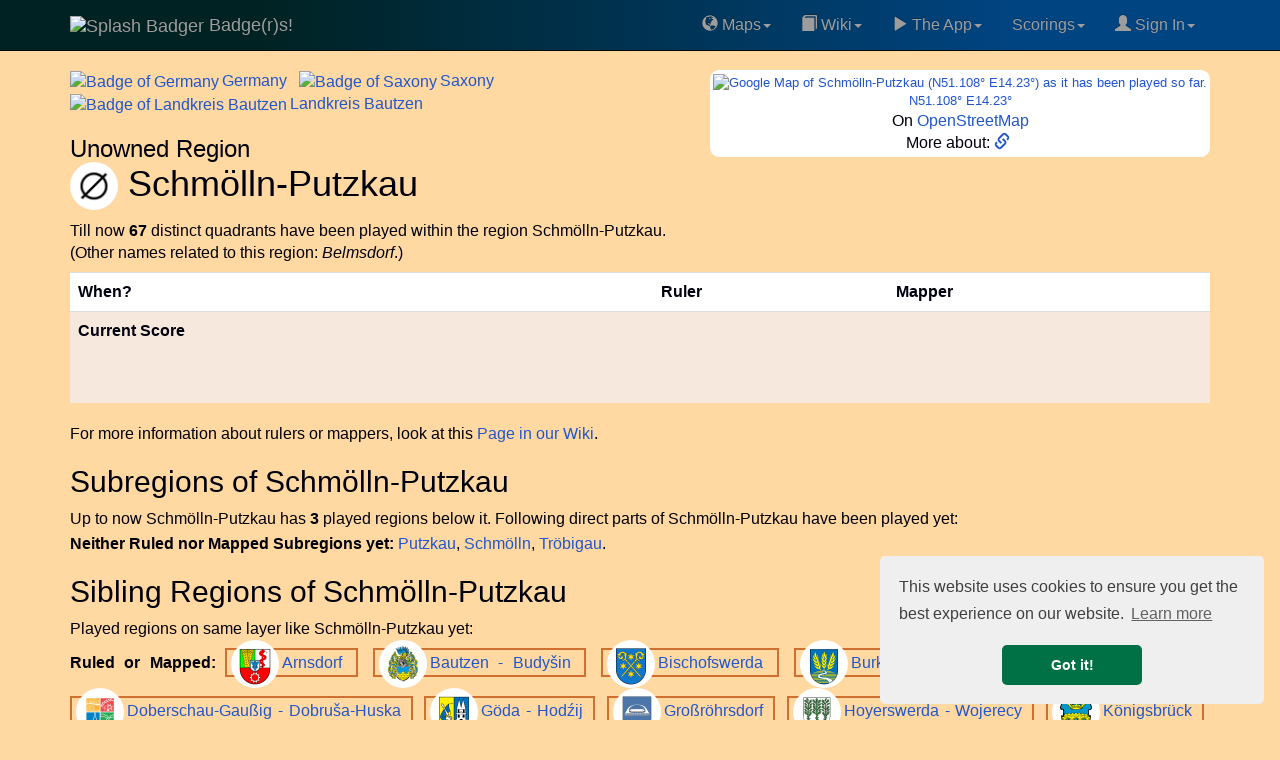

--- FILE ---
content_type: text/html; charset=UTF-8
request_url: https://badge-r-s.de/rulers.php?id=133120
body_size: 11406
content:
<!DOCTYPE html>
<html lang="en">
  <head>
            <script async src="https://www.googletagmanager.com/gtag/js?id=G-Q3RJ8CM4M2"></script>
    <script>
      window.dataLayer = window.dataLayer || [];
      function gtag(){dataLayer.push(arguments);}
      gtag('js', new Date());
      gtag('config', 'G-Q3RJ8CM4M2');
    </script>
            <link rel='preconnect' href='https://maxcdn.bootstrapcdn.com' crossorigin />
    <link rel='dns-prefetch' href='https://maxcdn.bootstrapcdn.com' />
    <link rel='preconnect' href='https://www.googletagmanager.com' crossorigin />
    <link rel='dns-prefetch' href='https://www.googletagmanager.com' />
    <link rel='dns-prefetch' href='https://cse.google.com' />
    <link rel='dns-prefetch' href='https://ajax.googleapis.com' />
    <link rel='dns-prefetch' href='https://cdnjs.cloudflare.com' />
    <meta name="viewport" content="width=device-width, initial-scale=1">
    <title>Schmölln-Putzkau, Landkreis Bautzen, Suburb, Germany (DEU), Badge(r)s! game</title>
    <meta name="description" content="Schmölln-Putzkau, Landkreis Bautzen, Suburb, Germany (DEU). Rulers and mappers of Badge(r)s Schmölln-Putzkau in Landkreis Bautzen, Germany (DEU). Badge(r)s the location-based GPS game with Badges ." />
        <meta name="keywords" content="region Schmölln-Putzkau in Landkreis Bautzen, Germany (DEU), rulers, mappers, GPS game, location-based game, badge, badges, Badgers, map, Schmölln-Putzkau, Landkreis Bautzen, Suburb, Germany (DEU), InI4" />
    <meta name="author" content="Frank Nestel @ Badgers" />
    <meta property="og:locale" content="en" />
    <meta property="og:site_name" content="Badge(r)s! Location-Based GPS game" />
    <meta property="og:title" content="Schmölln-Putzkau, Landkreis Bautzen, Suburb, Germany (DEU) Badge(r)s!" />
    <meta property="og:description" content="Rulers and mappers of Badge(r)s Schmölln-Putzkau in Landkreis Bautzen, Germany (DEU)." />
    <meta property="og:image" content="https://www.badge-r-s.de/img/get/splash.png" />
    <meta property="og:type" content="game" />
    <meta property="og:url" content="https://www.badge-r-s.de/rulers.php?id=133120" />
    <meta name="twitter:card" content="summary" />
    <meta name="twitter:title" content="Schmölln-Putzkau, Landkreis Bautzen, Suburb, Germany (DEU) Badge(r)s!" />
    <meta name="twitter:description" content="Rulers and mappers of Badge(r)s Schmölln-Putzkau in Landkreis Bautzen, Germany (DEU)." />
    <meta name="twitter:image" content="https://www.badge-r-s.de/img/get/splash.png" />
    <meta name="robots" content="index, follow, max-snippet:-1, max-image-preview:large, max-video-preview:-1w, noimageindex">
    <script type="application/ld+json">
  {
    "@context": "https://schema.org",
    "@type": "BreadcrumbList",
    "itemListElement": [{
      "@type": "ListItem",
      "position": 1,
      "name": "Badge(r)s",
      "item": "https://badge-r-s.de"
     }
  ,{
      "@type": "ListItem",
      "position": 2,
      "name": "Region Germany",
      "item": "https://badge-r-s.de/rulers.php?id=100000"
     }
  ,{
      "@type": "ListItem",
      "position": 3,
      "name": "Region Saxony",
      "item": "https://badge-r-s.de/rulers.php?id=100069"
     }
  ,{
      "@type": "ListItem",
      "position": 4,
      "name": "Region Landkreis Bautzen",
      "item": "https://badge-r-s.de/rulers.php?id=102730"
     }
  ,{
      "@type": "ListItem",
      "position": 5,
      "name": "Region Schmölln-Putzkau",
      "item": "https://badge-r-s.de/rulers.php?id=133120"
     }
  ]
  }
  </script>
        <script src="//ajax.googleapis.com/ajax/libs/jquery/3.7.1/jquery.min.js"></script>
        <link rel="stylesheet" href="https://maxcdn.bootstrapcdn.com/bootstrap/3.3.7/css/bootstrap.min.css" integrity="sha384-BVYiiSIFeK1dGmJRAkycuHAHRg32OmUcww7on3RYdg4Va+PmSTsz/K68vbdEjh4u" crossorigin="anonymous">
    <link rel="stylesheet" href="https://maxcdn.bootstrapcdn.com/bootstrap/3.3.7/css/bootstrap-theme.min.css" integrity="sha384-rHyoN1iRsVXV4nD0JutlnGaslCJuC7uwjduW9SVrLvRYooPp2bWYgmgJQIXwl/Sp" crossorigin="anonymous">
    <script async src="https://maxcdn.bootstrapcdn.com/bootstrap/3.3.7/js/bootstrap.min.js" integrity="sha384-Tc5IQib027qvyjSMfHjOMaLkfuWVxZxUPnCJA7l2mCWNIpG9mGCD8wGNIcPD7Txa" crossorigin="anonymous"></script>
        <link rel="alternate" type="application/rss+xml" title="Recent Changes" href="/wiki/feed.php"/>
    <link rel="alternate" type="application/rss+xml" title="Current namespace" href="/wiki/feed.php?mode=list&amp;ns="/>
    <link rel="alternate" type="application/rss+xml" title="Region history" href="/regionsHistory.php?feed=rss" />
    <link rel="shortcut icon" href="/favicon.ico" type="image/x-icon">
    <link rel="icon" href="/favicon.ico" type="image/x-icon">
    <link rel="canonical" href="https://badge-r-s.de/rulers.php?id=133120"/>
    <style>
      html {
        margin-left: 0;
        background-color: #FFD9A1;
      }
      @media (max-width: 1025px) {
        .nomob { display: none; visibility: hidden; height: 0; width: 0; padding: 0; margin 0; overflow: hidden }
        .okmob { height: 32px; }
        .tableFineprint {
          font-size: 81%;
        }
        table.tableLarge th, table.tableLarge td { 
          padding: 2px 1px 2px 1px !important;
        }
        span.username2 a { padding: 4px 0 4px 1px; }
        a.expandingLink { padding: 5px 0 5px 1px; }
      }
      body {
        background-color: #FFD9A1;
        color: #00000F;
                margin: 0;
        padding-top: 70px;
        font-size: 16px;
      }
      #disqus_thread { background: #FFE6C0; width: 100%; }
      li.write { background: #F07070; margin-top:2pt; }
      .dropdown-submenu {
        position: relative;
      }
      .dropdown-submenu>.dropdown-menu {
        top: 0;
        left: 100%;
        margin-top: -6px;
        margin-left: -1px;
        -webkit-border-radius: 0 6px 6px 6px;
        -moz-border-radius: 0 6px 6px;
        border-radius: 0 6px 6px 6px;
      }
      .dropdown-submenu:hover>.dropdown-menu {
        display: block;
      }
      .dropdown-submenu>a:after {
        display: block;
        content: " ";
        float: right;
        width: 0;
        height: 0;
        border-color: transparent;
        border-style: solid;
        border-width: 5px 0 5px 5px;
        border-left-color: #ccc;
        margin-top: 5px;
        margin-right: -10px;
      }
      .dropdown-submenu:hover>a:after {
        border-left-color: #fff;
      }
      .dropdown-submenu.pull-left {
        float: none;
      }
      .dropdown-submenu.pull-left>.dropdown-menu {
        left: -100%;
        margin-left: 10px;
        -webkit-border-radius: 6px 0 6px 6px;
        -moz-border-radius: 6px 0 6px 6px;
        border-radius: 6px 0 6px 6px;
      }
      .rcorner { border-radius:9px !important;  -moz-border-radius:6px !important; }
      a { color: #2256CC; }
      div.container { border-radius: 6px; }
      /* tr:not(:first-child):hover { background-color: #CCCCCC; } */
      span.heavyMenu /*, li.heavyMenu a.dropdown-menu */ { 
        font-weight: bold;
        color: red;
      }
      div.navbar {
        background: linear-gradient(to right, rgb(0, 34, 34) 20%, rgb(0, 68, 130) 80%) !important
      }
      .spx { padding-left: 3px }
    </style>
    <script>
      var shiftWindow = function() { scrollBy(0, -70) };
      window.addEventListener("hashchange", shiftWindow);
      function load() { if (window.location.hash) shiftWindow(); }
    </script>
    <link rel="preload" as="style" href="//cdnjs.cloudflare.com/ajax/libs/cookieconsent2/3.1.0/cookieconsent.min.css" onload="this.onload=null;this.rel='stylesheet'"/>
    <noscript><link rel="stylesheet" type="text/css" href="//cdnjs.cloudflare.com/ajax/libs/cookieconsent2/3.1.0/cookieconsent.min.css" /></noscript>
    <script defer="" src="//cdnjs.cloudflare.com/ajax/libs/cookieconsent2/3.1.0/cookieconsent.min.js"></script>
    <script>
      window.addEventListener("load", function(){
      window.cookieconsent.initialise({
      "palette": {
        "popup": {
          "background": "#efefef",
          "text": "#404040"
        },
        "button": {
          "background": "#007145",
          "text": "#ffffff"
        }
      },
      "theme": "classic",
      "position": "bottom-right",
      "content": {
        "href": "https://www.badge-r-s.de/privacyPolicy.php"
      }
    })});
    </script>
            <script async src="https://badgers.statuspage.io/embed/script.js" defer=""></script>
    <link rel='stylesheet' href='/_fun/modal.css' /><script src='/_fun/addLinkForm.js'></script>  </head>
    <body role="document" onload="load()" vocab="http://schema.org/">
    <div class="navbar navbar-inverse navbar-fixed-top" role="navigation">
      <div class="container">
        <div class="navbar-header">
          <button type="button" class="navbar-toggle" data-toggle="collapse" data-target="#navbar" aria-expanded="false" aria-controls="navbar">
            <span class="sr-only">Toggle navigation</span>
            <span class="icon-bar"></span>
            <span class="icon-bar"></span>
            <span class="icon-bar"></span>
          </button>
          <a class="navbar-brand" href="/">
            <span>
                              <img src="https://www.badge-r-s.de/img/get/splash.png?size=i" alt="Splash Badger" class="img-circle" width="48" height="48">
                          Badge(r)s!            </span>
          </a>
        </div>
        <div class="navbar-collapse collapse navbar-right" id="navbar">
          <ul class="nav navbar-nav pull-right">
            <li class="dropdown"><a href="#" class="dropdown-toggle" data-toggle="dropdown"><span class='glyphicon glyphicon-globe' aria-hidden='true'></span>&nbsp;Maps<span class="caret"></span></a>
              <ul class="dropdown-menu">
              <li><a href="/badge.php"><span class='glyphicon glyphicon-random' aria-hidden='true'></span>&nbsp;Random Badge Track</a></li>
              <li><a href="/heatMap.php"><span class='glyphicon glyphicon-globe' aria-hidden='true'></span>&nbsp;HeatMap "Play"</a></li>
              <li><a href="/oldWeeklies.php"><span class='glyphicon glyphicon-globe' aria-hidden='true'></span>&nbsp;Oldest Weeklies</a></li>
              <li><a href="/geochallengeLocations.php"><span class='glyphicon glyphicon-globe' aria-hidden='true'></span>&nbsp;Geochallenge Locations</a></li>
                <li role="separator" class="divider"></li>
                <li><a href="/rulers.php"><span class='glyphicon glyphicon-random' aria-hidden='true'></span>&nbsp;Random Region</a></li>
                <li role="separator" class="divider"></li>
                <li style='padding-left:8px'><b>&#931;&nbsp;</b>Badge(r)s Unrelated Math:</li>
                <li><a target='math' href="/math/ifs.html">Iterated Function Systems</a></li>
                <li><a target='math' href="/math/exponentialSums2.php">Exponential Sums</a></li>
               </ul>
            </li>
            <li class="dropdown"><a href="#" class="dropdown-toggle" data-toggle="dropdown"><span class='glyphicon glyphicon-book' aria-hidden='true'></span>&nbsp;Wiki<span class="caret"></span></a>
              <ul class="dropdown-menu">
              <li><a href="/wiki/rules/faq"><span class='glyphicon glyphicon-info-sign' aria-hidden='true'></span>&nbsp;FAQ</a></li>
                <li><a href="/wiki/">Wiki Main</a></li>
                <li role="separator" class="divider"></li>
                <li><a href="/wiki/rules/world"><span class='glyphicon glyphicon-book' aria-hidden='true'></span>&nbsp;World of Badge(r)s</a></li>
                <li><a href="/wiki/rules/start"><span class='glyphicon glyphicon-book' aria-hidden='true'></span>&nbsp;Concepts/Rules</a></li>
                <li><a href="/wiki/strategy/start"><span class='glyphicon glyphicon-book' aria-hidden='true'></span>&nbsp;Strategy</a></li>
              </ul>
            <li class="dropdown"><a href="#" class="dropdown-toggle" data-toggle="dropdown"><span class='glyphicon glyphicon-play' aria-hidden='true'></span>&nbsp;The App<span class="caret"></span></a>
              <ul class="dropdown-menu">
                <li><a target="googlePlay" href="https://play.google.com/store/apps/details?id=de.spieleck.app.badgers"><span class='glyphicon glyphicon-play' aria-hidden='true'></span>&nbsp;Get Badge(r)s on Google Play</a></li>
                <li><a href="/geochallenge.php"><span class='glyphicon glyphicon-map-marker' aria-hidden='true'></span>&nbsp;Geoguess the Badge</a></li>
                                <li role="separator" class="divider"></li>
                <li><a target="discord" href="https://discord.gg/xMfQcRr9UJ"><span class='glyphicon glyphicon-envelope' aria-hidden='true'></span>&nbsp;Badge(r)s on Discord</a></li>
                <li role="separator" class="divider"></li>
                <li><a href="https://ko-fi.com/chasemrj">Buy Me a Coffee (ko-fi)</a></li>
                <li><a href="https://www.reddit.com/r/AndroidGaming/comments/qplx9c/badgers_casual_gps_mmo_game_deserves_more_players/">Badge(r)s on Reddit</a></li>
                <li role="separator" class="divider"></li>
                <li><a target="googlePlay" href="https://play.google.com/apps/testing/de.spieleck.app.badgers"><span class='glyphicon glyphicon-play' aria-hidden='true'></span>&nbsp;Dare to become Alpha tester?</a></li>
                <li><a target="badgersStatus" href="https://badgers.statuspage.io/"><span class='glyphicon glyphicon-alert' aria-hidden='true'></span>&nbsp;System Status</a></li>
                                <li role="separator" class="divider"></li>
                <li><a href="/privacyPolicy.php"><span class='glyphicon glyphicon-sunglasses' aria-hidden='true'></span>&nbsp;Privacy Policy</a></li>
              </ul>
            </li>
    <li class="dropdown"><a href="#" class="dropdown-toggle" data-toggle="dropdown">Scorings</span><span class="caret"></span></a>
              <ul class="dropdown-menu">
                <li><a href="/statisticsChanges.php"><span class='glyphicon glyphicon-list' aria-hidden='true'></span>&nbsp;Latest Changes to Statistics</a></li>
                <li><a href="/regionsHistory.php"><span class='glyphicon glyphicon-list' aria-hidden='true'></span>&nbsp;Latest Region Changes</a></li>
                <li role="separator" class="divider"></li>
                <li><a href="/statistics.php"><span class='glyphicon glyphicon-stats' aria-hidden='true'></span>&nbsp;All Statistics</a></li>
                <li role="separator" class="divider"></li>
                <li><a href="/badgeParade.php"><span class='glyphicon glyphicon-thumbs-up' aria-hidden='true'></span>&nbsp;Badge Parade</a></li>
                <li><a href="/badgeParade.php?latest=100"><span class='glyphicon glyphicon-thumbs-up' aria-hidden='true'></span>&nbsp;Badge Parade, 100 Days</a></li>
                <li role="separator" class="divider"></li>
                <li><a href="/regions.php?mode=ruler"><span class='glyphicon glyphicon-flag' aria-hidden='true'></span>&nbsp;Ruler</a></li>
                <li><a href="/regions.php?mode=mapper"><span class='glyphicon glyphicon-move' aria-hidden='true'></span>&nbsp;Mapper</a></li>
              </ul>
            </li>
            <li class="dropdown"><a href="#" class="dropdown-toggle" data-toggle="dropdown">
            <span class='glyphicon glyphicon-user' aria-hidden='true'></span>&nbsp;Sign In<span class="caret"></span></a>
            <ul class="dropdown-menu">
                        <li><a target="discord" href="https://discord.gg/xMfQcRr9UJ"><span class='glyphicon glyphicon-envelope' aria-hidden='true'></span>&nbsp;Join us on Discord</a></li>
            <li role="separator" class="divider"></li>
                                      <li><a href="https://accounts.google.com/o/oauth2/v2/auth?response_type=code&access_type=offline&client_id=964016076425-vksinslgl778nfk4kr6gkmsepf32mkhs.apps.googleusercontent.com&redirect_uri=https%3A%2F%2Fwww.badge-r-s.de%2Foauth-redirect.php&state&scope=email%20profile&approval_prompt=force" style="padding:0" ><img loading='lazy' width="191" height="46" alt="Google Login Button" src="[data-uri]" /></a>                <div style="padding: 3pt">(Only makes a difference if you play the game. Otherwise never mind.)</div>
              </li>
                            <li role="separator" class="divider"></li>
              <li><div style='text-align: center'><script async src="https://cse.google.com/cse.js?cx=011715586024508609982:prnk3kpkgck"></script>
<div class="gcse-searchbox-only"></div><sup>Searchbox might lack with ad block!</sup></div></li>
            </ul>
            </li>
          </ul>
        </div>
      </div>
    </div>
    <div id="addLinkForm" class="modal">
      <div class='modalContent'>
        <div class='modalHeader'>
          <span id="modalClose" class='modalClose'>&times;</span>
          Add Link to Region <span id='addLinkFormRegion'>?</span>:
        </div>
        <form class='modalBody' onsubmit="closeAddLinkForm()" method='post' action='/rulers.php?id=133120'>
          <input type='hidden' id='addLinkFormId' name='addLinkFormId' value='0' />
          <input type='url' id='addLinkFormLink' name='addLinkFormLink' size='99' />
          <input type='submit' value='Store!' />
        </form>
        <div class='modalFooter'>
          <a target='searchRegion' id='addLinkFormSearch'>Generic search.</a>
          &nbsp;||&nbsp;
          Note: Needs to be reviews first! It then goes to <b>region pages</b>!
        </div>
      </div>   
    </div>   
  <div class="gcse-searchresults" style="height:0; visibility:none;"></div>
<script src="/_lib/vis-7.7.3-dist/vis-timeline-graph2d.min.js"></script>
<link href="/_lib/vis-7.7.3-dist/vis-timeline-graph2d.min.css" rel="stylesheet" type="text/css" />
<style>
  .rpx { padding-right: 5px }
  .spx { padding-left: 3px }
  .vis-january { background-color: #F6E8DC; }
  .vis-march, .vis-may, .vis-july, .vis-august, .vis-october, .vis-december { background-color: #EEE; }
  .minimap { width: 190px; height: 190px; }
  .minimapB { background-color: #F6E8DC; border-radius: 8px }
  @media screen and (max-width: 1025px) {
    div#mapLink { width: 171px }
    .minimap { width: 169px; height: 169px; }
    .hideOM { display: none; }
    .mapcard { font-size: 92% }
    td.score { font-size: 82% }
    span.username2 { font-size: 92%; padding: 2px 0 2px 0 }
  }
  @media screen and (min-width: 680px) {
    span.optline { display: block; }
  }
  td.lesspad { padding-left: 1px !important; padding-right: 4px !important; }
  td.rpad { text-align: right; padding-right: 6px }
  td.standing, .standing2 { padding-left: 0 !important; }
  td.score { text-align: right; }
  span.nobr { whitespace: nowrap; }
  div#mapLink { font-size: 82%; }
</style>
<div class="container">
<div style='float:right; background: white; padding:3px; text-align: center' class='rcorner mapcard'>
<div id='mapLink'><a target='geohack' title="Geohack Schmölln-Putzkau, Landkreis Bautzen" href='https://tools.wmflabs.org/geohack/geohack.php?params=51.108_N_14.23_E'>  <div><img class="rcorner minimap" decoding="async" fetchpriority="high" src="https://maps.googleapis.com/maps/api/staticmap?center=51.108,14.23&zoom=11&size=180x180&maptype=roadmap&key=AIzaSyD0OxY7e-2eR80Xz8_fKnjf1lH2DlZglx8" alt="Google Map of Schmölln-Putzkau (N51.108° E14.23°) as it has been played so far." title="Schmölln-Putzkau (N51.108° E14.23°) as it has been played by now." />
</div>
N51.108° E14.23°</a></div><div>On <a class='expandingLink' alt='Open Street Map for N51.108° E14.23°' title='To Open Street Map for N51.108° E14.23°' target='osm' href='https://www.openstreetmap.org/#map=13/51.108/14.23'>OpenStreetMap</a></div><div>More about: <a target='weblink' data-weblink='true' href='https://de.wikipedia.org/wiki/Schm%C3%B6lln-Putzkau' alt='Schmölln-Putzkau in Landkreis Bautzen, Germany (DEU):  external link' aria-label='Schmölln-Putzkau in Landkreis Bautzen, Germany (DEU):  external link' title='Schmölln-Putzkau in Landkreis Bautzen, Germany (DEU): https://de.wikipedia.org/wiki/Schmölln-Putzkau'><span class='glyphicon glyphicon-link' aria-hidden='true'></span>&nbsp;</a></div></div>
<div><span class='rpx'><a class='expandingLink rulers' href='https://badge-r-s.de/rulers.php?id=100000'><span><img decoding="async" src="https://www.badge-r-s.de/img/get/regions/1000/100000.png?size=i" property="image" class="img-circle" alt="Badge of Germany" title="Badge of Germany" width="48" height="48" /><span class='spx'>Germany</span></span> </a></span>&thinsp;<span class='rpx'><a class='expandingLink rulers' href='https://badge-r-s.de/rulers.php?id=100069'><span style='white-space: nowrap'><img decoding="async" src="https://www.badge-r-s.de/img/get/regions/1000/100069.png?size=i" property="image" class="img-circle" alt="Badge of Saxony" title="Badge of Saxony" width="48" height="48" /><span class='spx'>Saxony</span></span> </a></span>&thinsp;<span class='rpx'><a class='expandingLink rulers' href='https://badge-r-s.de/rulers.php?id=102730'><span style='white-space: nowrap'><img decoding="async" src="https://www.badge-r-s.de/img/get/regions/1027/102730.png?size=i" property="image" class="img-circle" alt="Badge of Landkreis Bautzen" title="Badge of Landkreis Bautzen" width="48" height="48" /><span class='spx'>Landkreis</span></span> Bautzen</a></span>&thinsp;<h3 style="margin-bottom:0">Unowned Region</h3><h1 style="margin-top:0"><img src="https://www.badge-r-s.de/img/get/ic_nix.png" property="image" class="img-circle" alt="Schmölln-Putzkau unruled" title="unruled" width="48" height="48" /> Schmölln-Putzkau</h1>
</div><span class="optline">Till now <b>67</b> distinct quadrants have been played within the region Schmölln-Putzkau.</span> <span class="optline">(Other names related to this region: <i>Belmsdorf</i>.)</span> <div style="clear: both; height: 6pt"></div>
<table id="dataSet" class="table table-hover table-sm rcorner tableLarge" style="border-collapse: collapse; border-spacing: 0">
  <tr style='background: white'>
    <th class="tableFineprint">When?</th>
    <th colspan="2" class="standing2">Ruler</th>
    <th colspan="2" class="standing2">Mapper</th>
  </tr>
  <tr style='background: #F6E8DC; height: 92px'><th class="tableFineprint">Current Score</th><td class="standing" colspan="2" data-mode='ruler'></td><td class="standing" colspan="2" data-mode='mapper'></td></tr>
      </table>
<div>
<div>
For more information about rulers or mappers, look at this <a href="/wiki/rules/regions">Page in our Wiki</a>.
</div>
<h2>Subregions of Schmölln-Putzkau</h2>Up to now Schmölln-Putzkau has <b>3</b> played regions below it. Following direct parts of Schmölln-Putzkau have been played yet:<br /><div style="text-align: justify; margin-top: 3px"><b>Neither Ruled nor Mapped Subregions yet: </b><a class='rulers' alt='Subregions Putzkau' href='/rulers.php?id=164162'>Putzkau</a>, <a class='rulers' alt='Subregions Schmölln' href='/rulers.php?id=181566'>Schmölln</a>, <a class='rulers' alt='Subregions Tröbigau' href='/rulers.php?id=164226'>Tröbigau</a>.</div><h2>Sibling Regions of Schmölln-Putzkau</h2>Played regions on same layer like Schmölln-Putzkau yet:<br /><div style="text-align: justify"><b>Ruled or Mapped: </b> <a class='rulers' alt='Sibling Regions Arnsdorf' style='white-space:nowrap; border: #D07030 solid 2px; padding: 3pt' href='/rulers.php?id=135818'><img decoding="async" src="https://www.badge-r-s.de/img/get/regions/1358/135818.png&size=i" class="img-circle" alt="Badge of Arnsdorf" title="Arnsdorf" width="48" height="48" /><span class='spx'></span>Arnsdorf </a><span class='spx'></span>&thinsp; <a class='rulers' alt='Sibling Regions Bautzen - Budyšin' style='white-space:nowrap; border: #D07030 solid 2px; padding: 3pt' href='/rulers.php?id=102731'><img decoding="async" loading="lazy" src="https://www.badge-r-s.de/img/get/regions/1027/102731.png&size=i" class="img-circle" alt="Badge of Bautzen - Budyšin" title="Bautzen - Budyšin" width="48" height="48" /><span class='spx'></span>Bautzen - Budyšin </a><span class='spx'></span>&thinsp; <a class='rulers' alt='Sibling Regions Bischofswerda' style='white-space:nowrap; border: #D07030 solid 2px; padding: 3pt' href='/rulers.php?id=134951'><img decoding="async" loading="lazy" src="https://www.badge-r-s.de/img/get/regions/1349/134951.png&size=i" class="img-circle" alt="Badge of Bischofswerda" title="Bischofswerda" width="48" height="48" /><span class='spx'></span>Bischofswerda </a><span class='spx'></span>&thinsp; <a class='rulers' alt='Sibling Regions Burkau - Porchow' style='white-space:nowrap; border: #D07030 solid 2px; padding: 3pt' href='/rulers.php?id=149462'><img decoding="async" loading="lazy" src="https://www.badge-r-s.de/img/get/regions/1494/149462.png&size=i" class="img-circle" alt="Badge of Burkau - Porchow" title="Burkau - Porchow" width="48" height="48" /><span class='spx'></span>Burkau - Porchow </a><span class='spx'></span>&thinsp; <a class='rulers' alt='Sibling Regions Demitz-Thumitz' style='white-space:nowrap; border: #D07030 solid 2px; padding: 3pt' href='/rulers.php?id=135644'><img decoding="async" loading="lazy" src="https://www.badge-r-s.de/img/get/regions/1356/135644.png&size=i" class="img-circle" alt="Badge of Demitz-Thumitz" title="Demitz-Thumitz" width="48" height="48" /><span class='spx'></span>Demitz-Thumitz </a><span class='spx'></span>&thinsp; <a class='rulers' alt='Sibling Regions Doberschau-Gaußig - Dobruša-Huska' style='white-space:nowrap; border: #D07030 solid 2px; padding: 3pt' href='/rulers.php?id=141128'><img decoding="async" loading="lazy" src="https://www.badge-r-s.de/img/get/regions/1411/141128.png&size=i" class="img-circle" alt="Badge of Doberschau-Gaußig - Dobruša-Huska" title="Doberschau-Gaußig - Dobruša-Huska" width="48" height="48" /><span class='spx'></span>Doberschau-Gaußig - Dobruša-Huska </a><span class='spx'></span>&thinsp; <a class='rulers' alt='Sibling Regions Göda - Hodźij' style='white-space:nowrap; border: #D07030 solid 2px; padding: 3pt' href='/rulers.php?id=135449'><img decoding="async" loading="lazy" src="https://www.badge-r-s.de/img/get/regions/1354/135449.png&size=i" class="img-circle" alt="Badge of Göda - Hodźij" title="Göda - Hodźij" width="48" height="48" /><span class='spx'></span>Göda - Hodźij </a><span class='spx'></span>&thinsp; <a class='rulers' alt='Sibling Regions Großröhrsdorf' style='white-space:nowrap; border: #D07030 solid 2px; padding: 3pt' href='/rulers.php?id=150196'><img decoding="async" loading="lazy" src="https://www.badge-r-s.de/img/get/regions/1501/150196.png&size=i" class="img-circle" alt="Badge of Großröhrsdorf" title="Großröhrsdorf" width="48" height="48" /><span class='spx'></span>Großröhrsdorf </a><span class='spx'></span>&thinsp; <a class='rulers' alt='Sibling Regions Hoyerswerda - Wojerecy' style='white-space:nowrap; border: #D07030 solid 2px; padding: 3pt' href='/rulers.php?id=108822'><img decoding="async" loading="lazy" src="https://www.badge-r-s.de/img/get/regions/1088/108822.png&size=i" class="img-circle" alt="Badge of Hoyerswerda - Wojerecy" title="Hoyerswerda - Wojerecy" width="48" height="48" /><span class='spx'></span>Hoyerswerda - Wojerecy </a><span class='spx'></span>&thinsp; <a class='rulers' alt='Sibling Regions Königsbrück' style='white-space:nowrap; border: #D07030 solid 2px; padding: 3pt' href='/rulers.php?id=109022'><img decoding="async" loading="lazy" src="https://www.badge-r-s.de/img/get/regions/1090/109022.png&size=i" class="img-circle" alt="Badge of Königsbrück" title="Königsbrück" width="48" height="48" /><span class='spx'></span>Königsbrück </a><span class='spx'></span>&thinsp; <a class='rulers' alt='Sibling Regions Königswartha - Rakecy' style='white-space:nowrap; border: #D07030 solid 2px; padding: 3pt' href='/rulers.php?id=136558'><img decoding="async" loading="lazy" src="https://www.badge-r-s.de/img/get/regions/1365/136558.png&size=i" class="img-circle" alt="Badge of Königswartha - Rakecy" title="Königswartha - Rakecy" width="48" height="48" /><span class='spx'></span>Königswartha - Rakecy </a><span class='spx'></span>&thinsp; <a class='rulers' alt='Sibling Regions Malschwitz - Malešecy' style='white-space:nowrap; border: #D07030 solid 2px; padding: 3pt' href='/rulers.php?id=144785'><img decoding="async" loading="lazy" src="https://www.badge-r-s.de/img/get/regions/1447/144785.png&size=i" class="img-circle" alt="Badge of Malschwitz - Malešecy" title="Malschwitz - Malešecy" width="48" height="48" /><span class='spx'></span>Malschwitz - Malešecy </a><span class='spx'></span>&thinsp; <a class='rulers' alt='Sibling Regions Neschwitz - Njeswačidło' style='white-space:nowrap; border: #D07030 solid 2px; padding: 3pt' href='/rulers.php?id=133722'><img decoding="async" loading="lazy" src="https://www.badge-r-s.de/img/get/regions/1337/133722.png&size=i" class="img-circle" alt="Badge of Neschwitz - Njeswačidło" title="Neschwitz - Njeswačidło" width="48" height="48" /><span class='spx'></span>Neschwitz - Njeswačidło </a><span class='spx'></span>&thinsp; <a class='rulers' alt='Sibling Regions Neukirch/Lausitz' style='white-space:nowrap; border: #D07030 solid 2px; padding: 3pt' href='/rulers.php?id=103882'><img decoding="async" loading="lazy" src="https://www.badge-r-s.de/img/get/regions/1038/103882.png&size=i" class="img-circle" alt="Badge of Neukirch/Lausitz" title="Neukirch/Lausitz" width="48" height="48" /><span class='spx'></span>Neukirch/Lausitz </a><span class='spx'></span>&thinsp; <a class='rulers' alt='Sibling Regions Ottendorf-Okrilla' style='white-space:nowrap; border: #D07030 solid 2px; padding: 3pt' href='/rulers.php?id=103537'><img decoding="async" loading="lazy" src="https://www.badge-r-s.de/img/get/regions/1035/103537.png&size=i" class="img-circle" alt="Badge of Ottendorf-Okrilla" title="Ottendorf-Okrilla" width="48" height="48" /><span class='spx'></span>Ottendorf-Okrilla </a><span class='spx'></span>&thinsp; <a class='rulers' alt='Sibling Regions Pulsnitz' style='white-space:nowrap; border: #D07030 solid 2px; padding: 3pt' href='/rulers.php?id=130329'><img decoding="async" loading="lazy" src="https://www.badge-r-s.de/img/get/regions/1303/130329.png&size=i" class="img-circle" alt="Badge of Pulsnitz" title="Pulsnitz" width="48" height="48" /><span class='spx'></span>Pulsnitz </a><span class='spx'></span>&thinsp; <a class='rulers' alt='Sibling Regions Radeberg' style='white-space:nowrap; border: #D07030 solid 2px; padding: 3pt' href='/rulers.php?id=135815'><img decoding="async" loading="lazy" src="https://www.badge-r-s.de/img/get/regions/1358/135815.png&size=i" class="img-circle" alt="Badge of Radeberg" title="Radeberg" width="48" height="48" /><span class='spx'></span>Radeberg </a><span class='spx'></span>&thinsp; <a class='rulers' alt='Sibling Regions Schirgiswalde-Kirschau' style='white-space:nowrap; border: #D07030 solid 2px; padding: 3pt' href='/rulers.php?id=140503'><img decoding="async" loading="lazy" src="https://www.badge-r-s.de/img/get/regions/1405/140503.png&size=i" class="img-circle" alt="Badge of Schirgiswalde-Kirschau" title="Schirgiswalde-Kirschau" width="48" height="48" /><span class='spx'></span>Schirgiswalde-Kirschau </a><span class='spx'></span>&thinsp; <a class='rulers' alt='Sibling Regions Spreetal - Sprjewiny Doł' style='white-space:nowrap; border: #D07030 solid 2px; padding: 3pt' href='/rulers.php?id=162982'><img decoding="async" loading="lazy" src="https://www.badge-r-s.de/img/get/regions/1629/162982.png&size=i" class="img-circle" alt="Badge of Spreetal - Sprjewiny Doł" title="Spreetal - Sprjewiny Doł" width="48" height="48" /><span class='spx'></span>Spreetal - Sprjewiny Doł </a><span class='spx'></span>&thinsp; <a class='rulers' alt='Sibling Regions Wachau' style='white-space:nowrap; border: #D07030 solid 2px; padding: 3pt' href='/rulers.php?id=120254'><img decoding="async" loading="lazy" src="https://www.badge-r-s.de/img/get/regions/1202/120254.png&size=i" class="img-circle" alt="Badge of Wachau" title="Wachau" width="48" height="48" /><span class='spx'></span>Wachau </a><span class='spx'></span>&thinsp; <a class='rulers' alt='Sibling Regions Weißenberg - Wóspork' style='white-space:nowrap; border: #D07030 solid 2px; padding: 3pt' href='/rulers.php?id=175526'><img decoding="async" loading="lazy" src="https://www.badge-r-s.de/img/get/regions/1755/175526.png&size=i" class="img-circle" alt="Badge of Weißenberg - Wóspork" title="Weißenberg - Wóspork" width="48" height="48" /><span class='spx'></span>Weißenberg - Wóspork </a><span class='spx'></span>&thinsp; <a class='rulers' alt='Sibling Regions Wilthen' style='white-space:nowrap; border: #D07030 solid 2px; padding: 3pt' href='/rulers.php?id=103853'><img decoding="async" loading="lazy" src="https://www.badge-r-s.de/img/get/regions/1038/103853.png&size=i" class="img-circle" alt="Badge of Wilthen" title="Wilthen" width="48" height="48" /><span class='spx'></span>Wilthen </a><span class='spx'></span>&thinsp;.</div><div style="text-align: justify; margin-top: 3px"><b>Neither Ruled nor Mapped Sibling Regions thus far: </b><a class='rulers' alt='Sibling Regions Am Klosterwasser' href='/rulers.php?id=139097'>Am Klosterwasser</a>, <a class='rulers' alt='Sibling Regions Bernsdorf' href='/rulers.php?id=162091'>Bernsdorf</a>, <a class='rulers' alt='Sibling Regions Cunewalde' href='/rulers.php?id=204920'>Cunewalde</a>, <a class='rulers' alt='Sibling Regions Elsterheide - Halštrowska Hola' href='/rulers.php?id=137927'>Elsterheide - Halštrowska Hola</a>, <a class='rulers' alt='Sibling Regions Elstra - Halštrow' href='/rulers.php?id=193569'>Elstra - Halštrow</a>, <a class='rulers' alt='Sibling Regions Grüngräbchen' href='/rulers.php?id=150980'>Grüngräbchen</a>, <a class='rulers' alt='Sibling Regions Großdubrau - Wulka Dubrawa' href='/rulers.php?id=172866'>Großdubrau - Wulka Dubrawa</a>, <a class='rulers' alt='Sibling Regions Großharthau' href='/rulers.php?id=135831'>Großharthau</a>, <a class='rulers' alt='Sibling Regions Großpostwitz-Obergurig' href='/rulers.php?id=223057'>Großpostwitz-Obergurig</a>, <a class='rulers' alt='Sibling Regions Hochkirch - Bukecy' href='/rulers.php?id=179759'>Hochkirch - Bukecy</a>, <a class='rulers' alt='Sibling Regions Kamenz - Kamjenc' href='/rulers.php?id=155797'>Kamenz - Kamjenc</a>, <a class='rulers' alt='Sibling Regions Kubschütz - Kubšicy' href='/rulers.php?id=136961'>Kubschütz - Kubšicy</a>, <a class='rulers' alt='Sibling Regions Lauta' href='/rulers.php?id=137857'>Lauta</a>, <a class='rulers' alt='Sibling Regions Lohsa' href='/rulers.php?id=175670'>Lohsa</a>, <a class='rulers' alt='Sibling Regions Radibor - Radwor' href='/rulers.php?id=136405'>Radibor - Radwor</a>, <a class='rulers' alt='Sibling Regions Steinigtwolmsdorf' href='/rulers.php?id=195465'>Steinigtwolmsdorf</a>, <a class='rulers' alt='Sibling Regions Wittichenau - Kulow' href='/rulers.php?id=153975'>Wittichenau - Kulow</a>.</div><br style="padding:8px"/></div>

</div>
<script src="/_fun/userName.js"></script>
<script>
  document.addEventListener('DOMContentLoaded', function() {
    $("td.standing").each(function(index) {
      let $to = $( this );
      let mode = $to.data('mode') != 'ruler' ? 'mapper' : 'ruler';
      let urlStr = '/_app/regionLeaders.php?region=133120&mode='+mode;
      let $table =$('<table>');
      $.ajax({type: "GET", url: urlStr, cache: true, success: function(data) {
        for(var i = 0; i < data.length && i < 10; i++) {
          let $row = $('<tr>');
          let $td1 = $('<td class="lesspad">');
          let $span = $('<span class="username2">');
          load_username($span, data[i]['player']);
          $td1.append($span);
          $row.append($td1);
          let $td = $('<td>');
          $row.append($td);
          let $td2 = $('<td class="score">');
          $td2.append(data[i]['cnt']);
          $row.append($td2);
          $table.append($row);
        }
      }});
      $to.append($table);
    });
  });
</script>
<div>&nbsp;</div>
<style>
  div.popover {
    width: 380px;
    min-width: 380px;
  }
  h3.popover-title {
    font-weight:bold;
  }
  div.popover-content, h3.popover-title {
    padding:2px;
  }
</style>
<script>
  let $lastPopupOpened = null;
  let $lastUnLoad = null;
  function clearLastPopupOpened() {
    if ( $lastPopupOpened != null ) {
      $lastPopupOpened.popover('hide');
      $lastPopupOpened = null;
    }
  }
  let loadLink = function(event) {
    let parts = event.currentTarget.href.split('/wiki/');
    let url = parts[0] + '/api/rest_v1/page/summary/' + parts[1].replace("/", "%2F");
    $.ajax({type: "GET", url: url, async: true, cache: true, success: function(data) {
            let $me = $(event.currentTarget);
      clearLastPopupOpened();
      $me.popover({
            title: "("+data.lang+") "+data.title,
            placement: 'bottom',
            container: 'body',
            animation: false,
            delay: 10,
            html: true,
            content:
                   ((data.thumbnail && data.thumbnail.source ? 
                      "<img style='float:right; padding: 1px 5px;' width='50%' src='"+data.originalimage.source+"' />" : '')
                    // +(data.description ? "<i>"+data.description+"</i><br /><br />" : '')
                    // The html seems to have relyable whitespace below!
                    +data.extract_html.trim()+"<div style='clear:both'><sub><i>"+$me.attr('href')+"</i></sub></div>").trim(),
        });
      if ( $lastUnLoad && $lastUnLoad.currentTarget == $me ) {
        $lastUnLoad = null;
        return;
      }
      $lastPopupOpened = $me;
      $me.popover('show');
    }});
    return false;
  }
  let unLoadLink = function(event) {
    $lastUnLoad = event;
    clearLastPopupOpened();
    $(event.currentTarget).popover('hide'); // destroy, hide, dispose
    return true;
  }
  let handleWeblink = function($wl, href) {
    if ( href.includes("/wiki/") ) {
            $wl.attr('title','');
      $wl.bind("mouseover", $wl, loadLink);
      $wl.bind("mouseout", $wl, unLoadLink);
    }
  }
  document.addEventListener('DOMContentLoaded', function() {
    $('a[data-weblink]').each(function() {
      let $wl = $(this);
      handleWeblink($wl, $wl.attr('href'));
    });
    $('html').on('click', function() { clearLastPopupOpened(); return true; });
  });
</script>
</body>
</html>
